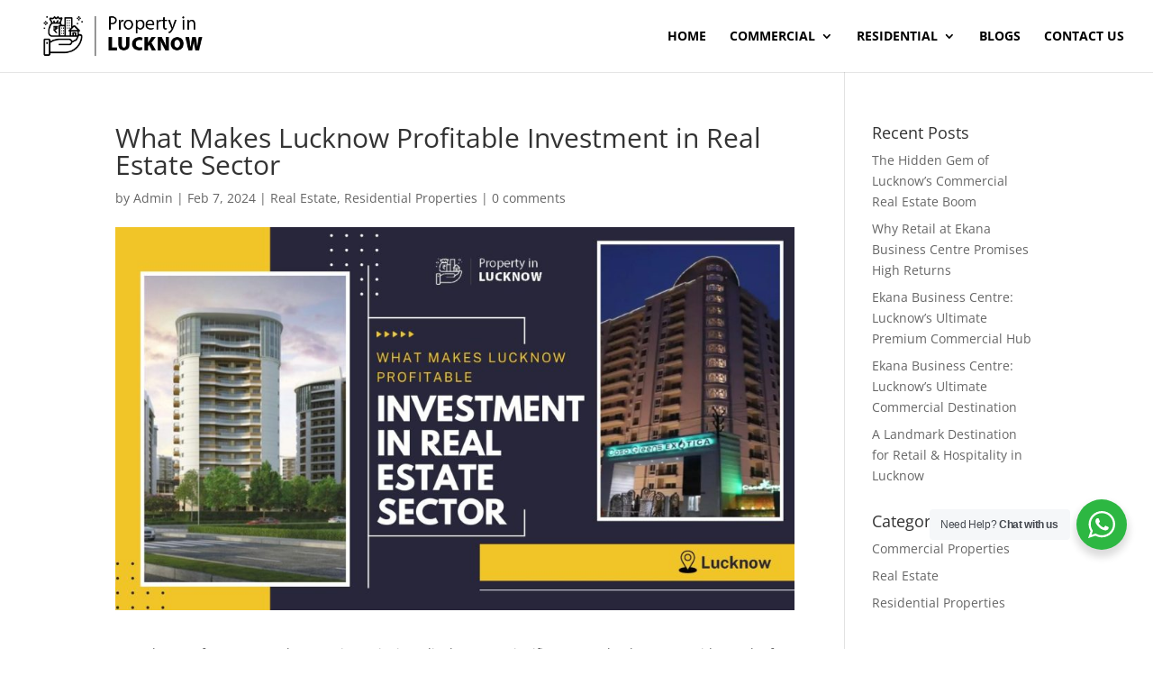

--- FILE ---
content_type: text/html; charset=UTF-8
request_url: https://propertiesinlucknow.in/what-makes-lucknow-profitable-investment-in-real-estate-sector/
body_size: 16020
content:
<!DOCTYPE html>
<html lang="en-US" prefix="og: https://ogp.me/ns#">
<head>
	<meta charset="UTF-8" />
<meta http-equiv="X-UA-Compatible" content="IE=edge">
	<link rel="pingback" href="https://propertiesinlucknow.in/xmlrpc.php" />

	<script type="text/javascript">
		document.documentElement.className = 'js';
	</script>
	
	<link rel="preconnect" href="https://fonts.gstatic.com" crossorigin /><script id="diviarea-loader">window.DiviPopupData=window.DiviAreaConfig={"zIndex":1000000,"animateSpeed":400,"triggerClassPrefix":"show-popup-","idAttrib":"data-popup","modalIndicatorClass":"is-modal","blockingIndicatorClass":"is-blocking","defaultShowCloseButton":true,"withCloseClass":"with-close","noCloseClass":"no-close","triggerCloseClass":"close","singletonClass":"single","darkModeClass":"dark","noShadowClass":"no-shadow","altCloseClass":"close-alt","popupSelector":".et_pb_section.popup","initializeOnEvent":"et_pb_after_init_modules","popupWrapperClass":"area-outer-wrap","fullHeightClass":"full-height","openPopupClass":"da-overlay-visible","overlayClass":"da-overlay","exitIndicatorClass":"on-exit","hoverTriggerClass":"on-hover","clickTriggerClass":"on-click","onExitDelay":2000,"notMobileClass":"not-mobile","notTabletClass":"not-tablet","notDesktopClass":"not-desktop","baseContext":"body","activePopupClass":"is-open","closeButtonClass":"da-close","withLoaderClass":"with-loader","debug":false,"ajaxUrl":"https:\/\/propertiesinlucknow.in\/wp-admin\/admin-ajax.php","sys":[]};var divimode_loader=function(){"use strict";!function(t){t.DiviArea=t.DiviPopup={loaded:!1};var n=t.DiviArea,i=n.Hooks={},o={};function r(t,n,i){var r,e,c;if("string"==typeof t)if(o[t]){if(n)if((r=o[t])&&i)for(c=r.length;c--;)(e=r[c]).callback===n&&e.context===i&&(r[c]=!1);else for(c=r.length;c--;)r[c].callback===n&&(r[c]=!1)}else o[t]=[]}function e(t,n,i,r){if("string"==typeof t){var e={callback:n,priority:i,context:r},c=o[t];c?(c.push(e),c=function(t){var n,i,o,r,e=t.length;for(r=1;r<e;r++)for(n=t[r],i=r;i>0;i--)(o=t[i-1]).priority>n.priority&&(t[i]=o,t[i-1]=n);return t}(c)):c=[e],o[t]=c}}function c(t,n,i){"string"==typeof n&&(n=[n]);var r,e,c=[];for(r=0;r<n.length;r++)Array.prototype.push.apply(c,o[n[r]]);for(e=0;e<c.length;e++){var a=void 0;c[e]&&"function"==typeof c[e].callback&&("filter"===t?void 0!==(a=c[e].callback.apply(c[e].context,i))&&(i[0]=a):c[e].callback.apply(c[e].context,i))}if("filter"===t)return i[0]}i.silent=function(){return i},n.removeFilter=i.removeFilter=function(t,n){r(t,n)},n.removeAction=i.removeAction=function(t,n){r(t,n)},n.applyFilters=i.applyFilters=function(t){for(var n=[],i=arguments.length-1;i-- >0;)n[i]=arguments[i+1];return c("filter",t,n)},n.doAction=i.doAction=function(t){for(var n=[],i=arguments.length-1;i-- >0;)n[i]=arguments[i+1];c("action",t,n)},n.addFilter=i.addFilter=function(n,i,o,r){e(n,i,parseInt(o||10,10),r||t)},n.addAction=i.addAction=function(n,i,o,r){e(n,i,parseInt(o||10,10),r||t)},n.addActionOnce=i.addActionOnce=function(n,i,o,c){e(n,i,parseInt(o||10,10),c||t),e(n,(function(){r(n,i)}),1+parseInt(o||10,10),c||t)}}(window);return{}}();
</script><style id="et-divi-open-sans-inline-css">/* Original: https://fonts.googleapis.com/css?family=Open+Sans:300italic,400italic,600italic,700italic,800italic,400,300,600,700,800&#038;subset=latin,latin-ext&#038;display=swap *//* User Agent: Mozilla/5.0 (Unknown; Linux x86_64) AppleWebKit/538.1 (KHTML, like Gecko) Safari/538.1 Daum/4.1 */@font-face {font-family: 'Open Sans';font-style: italic;font-weight: 300;font-stretch: normal;font-display: swap;src: url(https://fonts.gstatic.com/s/opensans/v44/memQYaGs126MiZpBA-UFUIcVXSCEkx2cmqvXlWq8tWZ0Pw86hd0Rk5hkWV4exQ.ttf) format('truetype');}@font-face {font-family: 'Open Sans';font-style: italic;font-weight: 400;font-stretch: normal;font-display: swap;src: url(https://fonts.gstatic.com/s/opensans/v44/memQYaGs126MiZpBA-UFUIcVXSCEkx2cmqvXlWq8tWZ0Pw86hd0Rk8ZkWV4exQ.ttf) format('truetype');}@font-face {font-family: 'Open Sans';font-style: italic;font-weight: 600;font-stretch: normal;font-display: swap;src: url(https://fonts.gstatic.com/s/opensans/v44/memQYaGs126MiZpBA-UFUIcVXSCEkx2cmqvXlWq8tWZ0Pw86hd0RkxhjWV4exQ.ttf) format('truetype');}@font-face {font-family: 'Open Sans';font-style: italic;font-weight: 700;font-stretch: normal;font-display: swap;src: url(https://fonts.gstatic.com/s/opensans/v44/memQYaGs126MiZpBA-UFUIcVXSCEkx2cmqvXlWq8tWZ0Pw86hd0RkyFjWV4exQ.ttf) format('truetype');}@font-face {font-family: 'Open Sans';font-style: italic;font-weight: 800;font-stretch: normal;font-display: swap;src: url(https://fonts.gstatic.com/s/opensans/v44/memQYaGs126MiZpBA-UFUIcVXSCEkx2cmqvXlWq8tWZ0Pw86hd0Rk0ZjWV4exQ.ttf) format('truetype');}@font-face {font-family: 'Open Sans';font-style: normal;font-weight: 300;font-stretch: normal;font-display: swap;src: url(https://fonts.gstatic.com/s/opensans/v44/memSYaGs126MiZpBA-UvWbX2vVnXBbObj2OVZyOOSr4dVJWUgsiH0B4uaVc.ttf) format('truetype');}@font-face {font-family: 'Open Sans';font-style: normal;font-weight: 400;font-stretch: normal;font-display: swap;src: url(https://fonts.gstatic.com/s/opensans/v44/memSYaGs126MiZpBA-UvWbX2vVnXBbObj2OVZyOOSr4dVJWUgsjZ0B4uaVc.ttf) format('truetype');}@font-face {font-family: 'Open Sans';font-style: normal;font-weight: 600;font-stretch: normal;font-display: swap;src: url(https://fonts.gstatic.com/s/opensans/v44/memSYaGs126MiZpBA-UvWbX2vVnXBbObj2OVZyOOSr4dVJWUgsgH1x4uaVc.ttf) format('truetype');}@font-face {font-family: 'Open Sans';font-style: normal;font-weight: 700;font-stretch: normal;font-display: swap;src: url(https://fonts.gstatic.com/s/opensans/v44/memSYaGs126MiZpBA-UvWbX2vVnXBbObj2OVZyOOSr4dVJWUgsg-1x4uaVc.ttf) format('truetype');}@font-face {font-family: 'Open Sans';font-style: normal;font-weight: 800;font-stretch: normal;font-display: swap;src: url(https://fonts.gstatic.com/s/opensans/v44/memSYaGs126MiZpBA-UvWbX2vVnXBbObj2OVZyOOSr4dVJWUgshZ1x4uaVc.ttf) format('truetype');}/* User Agent: Mozilla/5.0 (Windows NT 6.1; WOW64; rv:27.0) Gecko/20100101 Firefox/27.0 */@font-face {font-family: 'Open Sans';font-style: italic;font-weight: 300;font-stretch: normal;font-display: swap;src: url(https://fonts.gstatic.com/l/font?kit=memQYaGs126MiZpBA-UFUIcVXSCEkx2cmqvXlWq8tWZ0Pw86hd0Rk5hkWV4exg&skey=743457fe2cc29280&v=v44) format('woff');}@font-face {font-family: 'Open Sans';font-style: italic;font-weight: 400;font-stretch: normal;font-display: swap;src: url(https://fonts.gstatic.com/l/font?kit=memQYaGs126MiZpBA-UFUIcVXSCEkx2cmqvXlWq8tWZ0Pw86hd0Rk8ZkWV4exg&skey=743457fe2cc29280&v=v44) format('woff');}@font-face {font-family: 'Open Sans';font-style: italic;font-weight: 600;font-stretch: normal;font-display: swap;src: url(https://fonts.gstatic.com/l/font?kit=memQYaGs126MiZpBA-UFUIcVXSCEkx2cmqvXlWq8tWZ0Pw86hd0RkxhjWV4exg&skey=743457fe2cc29280&v=v44) format('woff');}@font-face {font-family: 'Open Sans';font-style: italic;font-weight: 700;font-stretch: normal;font-display: swap;src: url(https://fonts.gstatic.com/l/font?kit=memQYaGs126MiZpBA-UFUIcVXSCEkx2cmqvXlWq8tWZ0Pw86hd0RkyFjWV4exg&skey=743457fe2cc29280&v=v44) format('woff');}@font-face {font-family: 'Open Sans';font-style: italic;font-weight: 800;font-stretch: normal;font-display: swap;src: url(https://fonts.gstatic.com/l/font?kit=memQYaGs126MiZpBA-UFUIcVXSCEkx2cmqvXlWq8tWZ0Pw86hd0Rk0ZjWV4exg&skey=743457fe2cc29280&v=v44) format('woff');}@font-face {font-family: 'Open Sans';font-style: normal;font-weight: 300;font-stretch: normal;font-display: swap;src: url(https://fonts.gstatic.com/l/font?kit=memSYaGs126MiZpBA-UvWbX2vVnXBbObj2OVZyOOSr4dVJWUgsiH0B4uaVQ&skey=62c1cbfccc78b4b2&v=v44) format('woff');}@font-face {font-family: 'Open Sans';font-style: normal;font-weight: 400;font-stretch: normal;font-display: swap;src: url(https://fonts.gstatic.com/l/font?kit=memSYaGs126MiZpBA-UvWbX2vVnXBbObj2OVZyOOSr4dVJWUgsjZ0B4uaVQ&skey=62c1cbfccc78b4b2&v=v44) format('woff');}@font-face {font-family: 'Open Sans';font-style: normal;font-weight: 600;font-stretch: normal;font-display: swap;src: url(https://fonts.gstatic.com/l/font?kit=memSYaGs126MiZpBA-UvWbX2vVnXBbObj2OVZyOOSr4dVJWUgsgH1x4uaVQ&skey=62c1cbfccc78b4b2&v=v44) format('woff');}@font-face {font-family: 'Open Sans';font-style: normal;font-weight: 700;font-stretch: normal;font-display: swap;src: url(https://fonts.gstatic.com/l/font?kit=memSYaGs126MiZpBA-UvWbX2vVnXBbObj2OVZyOOSr4dVJWUgsg-1x4uaVQ&skey=62c1cbfccc78b4b2&v=v44) format('woff');}@font-face {font-family: 'Open Sans';font-style: normal;font-weight: 800;font-stretch: normal;font-display: swap;src: url(https://fonts.gstatic.com/l/font?kit=memSYaGs126MiZpBA-UvWbX2vVnXBbObj2OVZyOOSr4dVJWUgshZ1x4uaVQ&skey=62c1cbfccc78b4b2&v=v44) format('woff');}/* User Agent: Mozilla/5.0 (Windows NT 6.3; rv:39.0) Gecko/20100101 Firefox/39.0 */@font-face {font-family: 'Open Sans';font-style: italic;font-weight: 300;font-stretch: normal;font-display: swap;src: url(https://fonts.gstatic.com/s/opensans/v44/memQYaGs126MiZpBA-UFUIcVXSCEkx2cmqvXlWq8tWZ0Pw86hd0Rk5hkWV4ewA.woff2) format('woff2');}@font-face {font-family: 'Open Sans';font-style: italic;font-weight: 400;font-stretch: normal;font-display: swap;src: url(https://fonts.gstatic.com/s/opensans/v44/memQYaGs126MiZpBA-UFUIcVXSCEkx2cmqvXlWq8tWZ0Pw86hd0Rk8ZkWV4ewA.woff2) format('woff2');}@font-face {font-family: 'Open Sans';font-style: italic;font-weight: 600;font-stretch: normal;font-display: swap;src: url(https://fonts.gstatic.com/s/opensans/v44/memQYaGs126MiZpBA-UFUIcVXSCEkx2cmqvXlWq8tWZ0Pw86hd0RkxhjWV4ewA.woff2) format('woff2');}@font-face {font-family: 'Open Sans';font-style: italic;font-weight: 700;font-stretch: normal;font-display: swap;src: url(https://fonts.gstatic.com/s/opensans/v44/memQYaGs126MiZpBA-UFUIcVXSCEkx2cmqvXlWq8tWZ0Pw86hd0RkyFjWV4ewA.woff2) format('woff2');}@font-face {font-family: 'Open Sans';font-style: italic;font-weight: 800;font-stretch: normal;font-display: swap;src: url(https://fonts.gstatic.com/s/opensans/v44/memQYaGs126MiZpBA-UFUIcVXSCEkx2cmqvXlWq8tWZ0Pw86hd0Rk0ZjWV4ewA.woff2) format('woff2');}@font-face {font-family: 'Open Sans';font-style: normal;font-weight: 300;font-stretch: normal;font-display: swap;src: url(https://fonts.gstatic.com/s/opensans/v44/memSYaGs126MiZpBA-UvWbX2vVnXBbObj2OVZyOOSr4dVJWUgsiH0B4uaVI.woff2) format('woff2');}@font-face {font-family: 'Open Sans';font-style: normal;font-weight: 400;font-stretch: normal;font-display: swap;src: url(https://fonts.gstatic.com/s/opensans/v44/memSYaGs126MiZpBA-UvWbX2vVnXBbObj2OVZyOOSr4dVJWUgsjZ0B4uaVI.woff2) format('woff2');}@font-face {font-family: 'Open Sans';font-style: normal;font-weight: 600;font-stretch: normal;font-display: swap;src: url(https://fonts.gstatic.com/s/opensans/v44/memSYaGs126MiZpBA-UvWbX2vVnXBbObj2OVZyOOSr4dVJWUgsgH1x4uaVI.woff2) format('woff2');}@font-face {font-family: 'Open Sans';font-style: normal;font-weight: 700;font-stretch: normal;font-display: swap;src: url(https://fonts.gstatic.com/s/opensans/v44/memSYaGs126MiZpBA-UvWbX2vVnXBbObj2OVZyOOSr4dVJWUgsg-1x4uaVI.woff2) format('woff2');}@font-face {font-family: 'Open Sans';font-style: normal;font-weight: 800;font-stretch: normal;font-display: swap;src: url(https://fonts.gstatic.com/s/opensans/v44/memSYaGs126MiZpBA-UvWbX2vVnXBbObj2OVZyOOSr4dVJWUgshZ1x4uaVI.woff2) format('woff2');}</style>	<style>img:is([sizes="auto" i], [sizes^="auto," i]) { contain-intrinsic-size: 3000px 1500px }</style>
	
<!-- Search Engine Optimization by Rank Math - https://rankmath.com/ -->
<title>What Makes Lucknow Profitable Investment in Real Estate Sector | Property in Lucknow</title>
<meta name="robots" content="index, follow, max-snippet:-1, max-video-preview:-1, max-image-preview:large"/>
<link rel="canonical" href="https://propertiesinlucknow.in/what-makes-lucknow-profitable-investment-in-real-estate-sector/" />
<meta property="og:locale" content="en_US" />
<meta property="og:type" content="article" />
<meta property="og:title" content="What Makes Lucknow Profitable Investment in Real Estate Sector | Property in Lucknow" />
<meta property="og:description" content="Over the past few years, Lucknow, a tier-II city in India, has seen significant growth. There&#8217;s a rapid growth of IT and tech parks along with the increasing social infrastructure. Lucknow is an ideal location for seasoned investors or first-time home buyers.  Investing in prime residential properties in Lucknow is a good choice for long-term [&hellip;]" />
<meta property="og:url" content="https://propertiesinlucknow.in/what-makes-lucknow-profitable-investment-in-real-estate-sector/" />
<meta property="og:site_name" content="Real Estate" />
<meta property="article:tag" content="casa greens exotica" />
<meta property="article:tag" content="property in lucknow" />
<meta property="article:tag" content="real estate" />
<meta property="article:tag" content="residential property" />
<meta property="article:tag" content="residential property in lucknow" />
<meta property="article:tag" content="rishita mulberry hights" />
<meta property="article:section" content="Real Estate" />
<meta property="og:updated_time" content="2025-02-15T12:57:31+00:00" />
<meta property="og:image" content="https://propertiesinlucknow.in/wp-content/uploads/2024/02/Property-in-Lucknow-1.jpg" />
<meta property="og:image:secure_url" content="https://propertiesinlucknow.in/wp-content/uploads/2024/02/Property-in-Lucknow-1.jpg" />
<meta property="og:image:width" content="1640" />
<meta property="og:image:height" content="924" />
<meta property="og:image:alt" content="Property in Lucknow" />
<meta property="og:image:type" content="image/jpeg" />
<meta name="twitter:card" content="summary_large_image" />
<meta name="twitter:title" content="What Makes Lucknow Profitable Investment in Real Estate Sector | Property in Lucknow" />
<meta name="twitter:description" content="Over the past few years, Lucknow, a tier-II city in India, has seen significant growth. There&#8217;s a rapid growth of IT and tech parks along with the increasing social infrastructure. Lucknow is an ideal location for seasoned investors or first-time home buyers.  Investing in prime residential properties in Lucknow is a good choice for long-term [&hellip;]" />
<meta name="twitter:image" content="https://propertiesinlucknow.in/wp-content/uploads/2024/02/Property-in-Lucknow-1.jpg" />
<meta name="twitter:label1" content="Written by" />
<meta name="twitter:data1" content="Admin" />
<meta name="twitter:label2" content="Time to read" />
<meta name="twitter:data2" content="3 minutes" />
<!-- /Rank Math WordPress SEO plugin -->

<link rel="alternate" type="application/rss+xml" title="Property in Lucknow &raquo; Stories Feed" href="https://propertiesinlucknow.in/web-stories/feed/"><meta content="Divi v.4.27.3" name="generator"/>
<link rel='stylesheet' id='wp-block-library-css' href='https://propertiesinlucknow.in/wp-includes/css/dist/block-library/style.min.css?ver=6.8.3' type='text/css' media='all' />
<style id='wp-block-library-theme-inline-css' type='text/css'>
.wp-block-audio :where(figcaption){color:#555;font-size:13px;text-align:center}.is-dark-theme .wp-block-audio :where(figcaption){color:#ffffffa6}.wp-block-audio{margin:0 0 1em}.wp-block-code{border:1px solid #ccc;border-radius:4px;font-family:Menlo,Consolas,monaco,monospace;padding:.8em 1em}.wp-block-embed :where(figcaption){color:#555;font-size:13px;text-align:center}.is-dark-theme .wp-block-embed :where(figcaption){color:#ffffffa6}.wp-block-embed{margin:0 0 1em}.blocks-gallery-caption{color:#555;font-size:13px;text-align:center}.is-dark-theme .blocks-gallery-caption{color:#ffffffa6}:root :where(.wp-block-image figcaption){color:#555;font-size:13px;text-align:center}.is-dark-theme :root :where(.wp-block-image figcaption){color:#ffffffa6}.wp-block-image{margin:0 0 1em}.wp-block-pullquote{border-bottom:4px solid;border-top:4px solid;color:currentColor;margin-bottom:1.75em}.wp-block-pullquote cite,.wp-block-pullquote footer,.wp-block-pullquote__citation{color:currentColor;font-size:.8125em;font-style:normal;text-transform:uppercase}.wp-block-quote{border-left:.25em solid;margin:0 0 1.75em;padding-left:1em}.wp-block-quote cite,.wp-block-quote footer{color:currentColor;font-size:.8125em;font-style:normal;position:relative}.wp-block-quote:where(.has-text-align-right){border-left:none;border-right:.25em solid;padding-left:0;padding-right:1em}.wp-block-quote:where(.has-text-align-center){border:none;padding-left:0}.wp-block-quote.is-large,.wp-block-quote.is-style-large,.wp-block-quote:where(.is-style-plain){border:none}.wp-block-search .wp-block-search__label{font-weight:700}.wp-block-search__button{border:1px solid #ccc;padding:.375em .625em}:where(.wp-block-group.has-background){padding:1.25em 2.375em}.wp-block-separator.has-css-opacity{opacity:.4}.wp-block-separator{border:none;border-bottom:2px solid;margin-left:auto;margin-right:auto}.wp-block-separator.has-alpha-channel-opacity{opacity:1}.wp-block-separator:not(.is-style-wide):not(.is-style-dots){width:100px}.wp-block-separator.has-background:not(.is-style-dots){border-bottom:none;height:1px}.wp-block-separator.has-background:not(.is-style-wide):not(.is-style-dots){height:2px}.wp-block-table{margin:0 0 1em}.wp-block-table td,.wp-block-table th{word-break:normal}.wp-block-table :where(figcaption){color:#555;font-size:13px;text-align:center}.is-dark-theme .wp-block-table :where(figcaption){color:#ffffffa6}.wp-block-video :where(figcaption){color:#555;font-size:13px;text-align:center}.is-dark-theme .wp-block-video :where(figcaption){color:#ffffffa6}.wp-block-video{margin:0 0 1em}:root :where(.wp-block-template-part.has-background){margin-bottom:0;margin-top:0;padding:1.25em 2.375em}
</style>
<link rel='stylesheet' id='wp-components-css' href='https://propertiesinlucknow.in/wp-includes/css/dist/components/style.min.css?ver=6.8.3' type='text/css' media='all' />
<link rel='stylesheet' id='wp-preferences-css' href='https://propertiesinlucknow.in/wp-includes/css/dist/preferences/style.min.css?ver=6.8.3' type='text/css' media='all' />
<link rel='stylesheet' id='wp-block-editor-css' href='https://propertiesinlucknow.in/wp-includes/css/dist/block-editor/style.min.css?ver=6.8.3' type='text/css' media='all' />
<link rel='stylesheet' id='popup-maker-block-library-style-css' href='https://propertiesinlucknow.in/wp-content/plugins/popup-maker/dist/packages/block-library-style.css?ver=dbea705cfafe089d65f1' type='text/css' media='all' />
<link rel='stylesheet' id='nta-css-popup-css' href='https://propertiesinlucknow.in/wp-content/plugins/wp-whatsapp/assets/dist/css/style.css?ver=6.8.3' type='text/css' media='all' />
<style id='global-styles-inline-css' type='text/css'>
:root{--wp--preset--aspect-ratio--square: 1;--wp--preset--aspect-ratio--4-3: 4/3;--wp--preset--aspect-ratio--3-4: 3/4;--wp--preset--aspect-ratio--3-2: 3/2;--wp--preset--aspect-ratio--2-3: 2/3;--wp--preset--aspect-ratio--16-9: 16/9;--wp--preset--aspect-ratio--9-16: 9/16;--wp--preset--color--black: #000000;--wp--preset--color--cyan-bluish-gray: #abb8c3;--wp--preset--color--white: #ffffff;--wp--preset--color--pale-pink: #f78da7;--wp--preset--color--vivid-red: #cf2e2e;--wp--preset--color--luminous-vivid-orange: #ff6900;--wp--preset--color--luminous-vivid-amber: #fcb900;--wp--preset--color--light-green-cyan: #7bdcb5;--wp--preset--color--vivid-green-cyan: #00d084;--wp--preset--color--pale-cyan-blue: #8ed1fc;--wp--preset--color--vivid-cyan-blue: #0693e3;--wp--preset--color--vivid-purple: #9b51e0;--wp--preset--gradient--vivid-cyan-blue-to-vivid-purple: linear-gradient(135deg,rgba(6,147,227,1) 0%,rgb(155,81,224) 100%);--wp--preset--gradient--light-green-cyan-to-vivid-green-cyan: linear-gradient(135deg,rgb(122,220,180) 0%,rgb(0,208,130) 100%);--wp--preset--gradient--luminous-vivid-amber-to-luminous-vivid-orange: linear-gradient(135deg,rgba(252,185,0,1) 0%,rgba(255,105,0,1) 100%);--wp--preset--gradient--luminous-vivid-orange-to-vivid-red: linear-gradient(135deg,rgba(255,105,0,1) 0%,rgb(207,46,46) 100%);--wp--preset--gradient--very-light-gray-to-cyan-bluish-gray: linear-gradient(135deg,rgb(238,238,238) 0%,rgb(169,184,195) 100%);--wp--preset--gradient--cool-to-warm-spectrum: linear-gradient(135deg,rgb(74,234,220) 0%,rgb(151,120,209) 20%,rgb(207,42,186) 40%,rgb(238,44,130) 60%,rgb(251,105,98) 80%,rgb(254,248,76) 100%);--wp--preset--gradient--blush-light-purple: linear-gradient(135deg,rgb(255,206,236) 0%,rgb(152,150,240) 100%);--wp--preset--gradient--blush-bordeaux: linear-gradient(135deg,rgb(254,205,165) 0%,rgb(254,45,45) 50%,rgb(107,0,62) 100%);--wp--preset--gradient--luminous-dusk: linear-gradient(135deg,rgb(255,203,112) 0%,rgb(199,81,192) 50%,rgb(65,88,208) 100%);--wp--preset--gradient--pale-ocean: linear-gradient(135deg,rgb(255,245,203) 0%,rgb(182,227,212) 50%,rgb(51,167,181) 100%);--wp--preset--gradient--electric-grass: linear-gradient(135deg,rgb(202,248,128) 0%,rgb(113,206,126) 100%);--wp--preset--gradient--midnight: linear-gradient(135deg,rgb(2,3,129) 0%,rgb(40,116,252) 100%);--wp--preset--font-size--small: 13px;--wp--preset--font-size--medium: 20px;--wp--preset--font-size--large: 36px;--wp--preset--font-size--x-large: 42px;--wp--preset--spacing--20: 0.44rem;--wp--preset--spacing--30: 0.67rem;--wp--preset--spacing--40: 1rem;--wp--preset--spacing--50: 1.5rem;--wp--preset--spacing--60: 2.25rem;--wp--preset--spacing--70: 3.38rem;--wp--preset--spacing--80: 5.06rem;--wp--preset--shadow--natural: 6px 6px 9px rgba(0, 0, 0, 0.2);--wp--preset--shadow--deep: 12px 12px 50px rgba(0, 0, 0, 0.4);--wp--preset--shadow--sharp: 6px 6px 0px rgba(0, 0, 0, 0.2);--wp--preset--shadow--outlined: 6px 6px 0px -3px rgba(255, 255, 255, 1), 6px 6px rgba(0, 0, 0, 1);--wp--preset--shadow--crisp: 6px 6px 0px rgba(0, 0, 0, 1);}:root { --wp--style--global--content-size: 823px;--wp--style--global--wide-size: 1080px; }:where(body) { margin: 0; }.wp-site-blocks > .alignleft { float: left; margin-right: 2em; }.wp-site-blocks > .alignright { float: right; margin-left: 2em; }.wp-site-blocks > .aligncenter { justify-content: center; margin-left: auto; margin-right: auto; }:where(.is-layout-flex){gap: 0.5em;}:where(.is-layout-grid){gap: 0.5em;}.is-layout-flow > .alignleft{float: left;margin-inline-start: 0;margin-inline-end: 2em;}.is-layout-flow > .alignright{float: right;margin-inline-start: 2em;margin-inline-end: 0;}.is-layout-flow > .aligncenter{margin-left: auto !important;margin-right: auto !important;}.is-layout-constrained > .alignleft{float: left;margin-inline-start: 0;margin-inline-end: 2em;}.is-layout-constrained > .alignright{float: right;margin-inline-start: 2em;margin-inline-end: 0;}.is-layout-constrained > .aligncenter{margin-left: auto !important;margin-right: auto !important;}.is-layout-constrained > :where(:not(.alignleft):not(.alignright):not(.alignfull)){max-width: var(--wp--style--global--content-size);margin-left: auto !important;margin-right: auto !important;}.is-layout-constrained > .alignwide{max-width: var(--wp--style--global--wide-size);}body .is-layout-flex{display: flex;}.is-layout-flex{flex-wrap: wrap;align-items: center;}.is-layout-flex > :is(*, div){margin: 0;}body .is-layout-grid{display: grid;}.is-layout-grid > :is(*, div){margin: 0;}body{padding-top: 0px;padding-right: 0px;padding-bottom: 0px;padding-left: 0px;}:root :where(.wp-element-button, .wp-block-button__link){background-color: #32373c;border-width: 0;color: #fff;font-family: inherit;font-size: inherit;line-height: inherit;padding: calc(0.667em + 2px) calc(1.333em + 2px);text-decoration: none;}.has-black-color{color: var(--wp--preset--color--black) !important;}.has-cyan-bluish-gray-color{color: var(--wp--preset--color--cyan-bluish-gray) !important;}.has-white-color{color: var(--wp--preset--color--white) !important;}.has-pale-pink-color{color: var(--wp--preset--color--pale-pink) !important;}.has-vivid-red-color{color: var(--wp--preset--color--vivid-red) !important;}.has-luminous-vivid-orange-color{color: var(--wp--preset--color--luminous-vivid-orange) !important;}.has-luminous-vivid-amber-color{color: var(--wp--preset--color--luminous-vivid-amber) !important;}.has-light-green-cyan-color{color: var(--wp--preset--color--light-green-cyan) !important;}.has-vivid-green-cyan-color{color: var(--wp--preset--color--vivid-green-cyan) !important;}.has-pale-cyan-blue-color{color: var(--wp--preset--color--pale-cyan-blue) !important;}.has-vivid-cyan-blue-color{color: var(--wp--preset--color--vivid-cyan-blue) !important;}.has-vivid-purple-color{color: var(--wp--preset--color--vivid-purple) !important;}.has-black-background-color{background-color: var(--wp--preset--color--black) !important;}.has-cyan-bluish-gray-background-color{background-color: var(--wp--preset--color--cyan-bluish-gray) !important;}.has-white-background-color{background-color: var(--wp--preset--color--white) !important;}.has-pale-pink-background-color{background-color: var(--wp--preset--color--pale-pink) !important;}.has-vivid-red-background-color{background-color: var(--wp--preset--color--vivid-red) !important;}.has-luminous-vivid-orange-background-color{background-color: var(--wp--preset--color--luminous-vivid-orange) !important;}.has-luminous-vivid-amber-background-color{background-color: var(--wp--preset--color--luminous-vivid-amber) !important;}.has-light-green-cyan-background-color{background-color: var(--wp--preset--color--light-green-cyan) !important;}.has-vivid-green-cyan-background-color{background-color: var(--wp--preset--color--vivid-green-cyan) !important;}.has-pale-cyan-blue-background-color{background-color: var(--wp--preset--color--pale-cyan-blue) !important;}.has-vivid-cyan-blue-background-color{background-color: var(--wp--preset--color--vivid-cyan-blue) !important;}.has-vivid-purple-background-color{background-color: var(--wp--preset--color--vivid-purple) !important;}.has-black-border-color{border-color: var(--wp--preset--color--black) !important;}.has-cyan-bluish-gray-border-color{border-color: var(--wp--preset--color--cyan-bluish-gray) !important;}.has-white-border-color{border-color: var(--wp--preset--color--white) !important;}.has-pale-pink-border-color{border-color: var(--wp--preset--color--pale-pink) !important;}.has-vivid-red-border-color{border-color: var(--wp--preset--color--vivid-red) !important;}.has-luminous-vivid-orange-border-color{border-color: var(--wp--preset--color--luminous-vivid-orange) !important;}.has-luminous-vivid-amber-border-color{border-color: var(--wp--preset--color--luminous-vivid-amber) !important;}.has-light-green-cyan-border-color{border-color: var(--wp--preset--color--light-green-cyan) !important;}.has-vivid-green-cyan-border-color{border-color: var(--wp--preset--color--vivid-green-cyan) !important;}.has-pale-cyan-blue-border-color{border-color: var(--wp--preset--color--pale-cyan-blue) !important;}.has-vivid-cyan-blue-border-color{border-color: var(--wp--preset--color--vivid-cyan-blue) !important;}.has-vivid-purple-border-color{border-color: var(--wp--preset--color--vivid-purple) !important;}.has-vivid-cyan-blue-to-vivid-purple-gradient-background{background: var(--wp--preset--gradient--vivid-cyan-blue-to-vivid-purple) !important;}.has-light-green-cyan-to-vivid-green-cyan-gradient-background{background: var(--wp--preset--gradient--light-green-cyan-to-vivid-green-cyan) !important;}.has-luminous-vivid-amber-to-luminous-vivid-orange-gradient-background{background: var(--wp--preset--gradient--luminous-vivid-amber-to-luminous-vivid-orange) !important;}.has-luminous-vivid-orange-to-vivid-red-gradient-background{background: var(--wp--preset--gradient--luminous-vivid-orange-to-vivid-red) !important;}.has-very-light-gray-to-cyan-bluish-gray-gradient-background{background: var(--wp--preset--gradient--very-light-gray-to-cyan-bluish-gray) !important;}.has-cool-to-warm-spectrum-gradient-background{background: var(--wp--preset--gradient--cool-to-warm-spectrum) !important;}.has-blush-light-purple-gradient-background{background: var(--wp--preset--gradient--blush-light-purple) !important;}.has-blush-bordeaux-gradient-background{background: var(--wp--preset--gradient--blush-bordeaux) !important;}.has-luminous-dusk-gradient-background{background: var(--wp--preset--gradient--luminous-dusk) !important;}.has-pale-ocean-gradient-background{background: var(--wp--preset--gradient--pale-ocean) !important;}.has-electric-grass-gradient-background{background: var(--wp--preset--gradient--electric-grass) !important;}.has-midnight-gradient-background{background: var(--wp--preset--gradient--midnight) !important;}.has-small-font-size{font-size: var(--wp--preset--font-size--small) !important;}.has-medium-font-size{font-size: var(--wp--preset--font-size--medium) !important;}.has-large-font-size{font-size: var(--wp--preset--font-size--large) !important;}.has-x-large-font-size{font-size: var(--wp--preset--font-size--x-large) !important;}
:where(.wp-block-post-template.is-layout-flex){gap: 1.25em;}:where(.wp-block-post-template.is-layout-grid){gap: 1.25em;}
:where(.wp-block-columns.is-layout-flex){gap: 2em;}:where(.wp-block-columns.is-layout-grid){gap: 2em;}
:root :where(.wp-block-pullquote){font-size: 1.5em;line-height: 1.6;}
</style>
<link rel='stylesheet' id='magnific-popup-css' href='https://propertiesinlucknow.in/wp-content/themes/Divi/includes/builder/feature/dynamic-assets/assets/css/magnific_popup.css?ver=2.5.63' type='text/css' media='all' />
<link rel='stylesheet' id='dsm-animate-css' href='https://propertiesinlucknow.in/wp-content/plugins/supreme-modules-for-divi/public/css/animate.css?ver=2.5.63' type='text/css' media='all' />
<link rel='stylesheet' id='css-divi-area-css' href='https://propertiesinlucknow.in/wp-content/plugins/popups-for-divi/styles/front.min.css?ver=3.2.3' type='text/css' media='all' />
<style id='css-divi-area-inline-css' type='text/css'>
.et_pb_section.popup{display:none}
</style>
<link rel='stylesheet' id='css-divi-area-popuphidden-css' href='https://propertiesinlucknow.in/wp-content/plugins/popups-for-divi/styles/front-popuphidden.min.css?ver=3.2.3' type='text/css' media='all' />
<link rel='stylesheet' id='supreme-modules-for-divi-styles-css' href='https://propertiesinlucknow.in/wp-content/plugins/supreme-modules-for-divi/styles/style.min.css?ver=2.5.63' type='text/css' media='all' />
<link rel='stylesheet' id='divi-style-pum-css' href='https://propertiesinlucknow.in/wp-content/themes/Divi/style-static.min.css?ver=4.27.3' type='text/css' media='all' />
<script type="text/javascript" src="https://propertiesinlucknow.in/wp-includes/js/jquery/jquery.min.js?ver=3.7.1" id="jquery-core-js"></script>
<script type="text/javascript" src="https://propertiesinlucknow.in/wp-includes/js/jquery/jquery-migrate.min.js?ver=3.4.1" id="jquery-migrate-js"></script>
<script type="text/javascript" src="https://propertiesinlucknow.in/wp-content/plugins/popups-for-divi/scripts/ie-compat.min.js?ver=3.2.3" id="dap-ie-js"></script>
<link rel="https://api.w.org/" href="https://propertiesinlucknow.in/wp-json/" /><link rel="alternate" title="JSON" type="application/json" href="https://propertiesinlucknow.in/wp-json/wp/v2/posts/1281" /><link rel="EditURI" type="application/rsd+xml" title="RSD" href="https://propertiesinlucknow.in/xmlrpc.php?rsd" />
<meta name="generator" content="WordPress 6.8.3" />
<link rel='shortlink' href='https://propertiesinlucknow.in/?p=1281' />
<link rel="alternate" title="oEmbed (JSON)" type="application/json+oembed" href="https://propertiesinlucknow.in/wp-json/oembed/1.0/embed?url=https%3A%2F%2Fpropertiesinlucknow.in%2Fwhat-makes-lucknow-profitable-investment-in-real-estate-sector%2F" />
<link rel="alternate" title="oEmbed (XML)" type="text/xml+oembed" href="https://propertiesinlucknow.in/wp-json/oembed/1.0/embed?url=https%3A%2F%2Fpropertiesinlucknow.in%2Fwhat-makes-lucknow-profitable-investment-in-real-estate-sector%2F&#038;format=xml" />
<script>
	function expand(param) {
		param.style.display = (param.style.display == "none") ? "block" : "none";
	}
	function read_toggle(id, more, less) {
		el = document.getElementById("readlink" + id);
		el.innerHTML = (el.innerHTML == more) ? less : more;
		expand(document.getElementById("read" + id));
	}
	</script><meta name="viewport" content="width=device-width, initial-scale=1.0, maximum-scale=1.0, user-scalable=0" /><!-- Google Tag Manager -->
<script>(function(w,d,s,l,i){w[l]=w[l]||[];w[l].push({'gtm.start':
new Date().getTime(),event:'gtm.js'});var f=d.getElementsByTagName(s)[0],
j=d.createElement(s),dl=l!='dataLayer'?'&l='+l:'';j.async=true;j.src=
'https://www.googletagmanager.com/gtm.js?id='+i+dl;f.parentNode.insertBefore(j,f);
})(window,document,'script','dataLayer','GTM-TPRM75RD');</script>
<!-- End Google Tag Manager -->





<meta name="msvalidate.01" content="192EAD5FB19EE6C53F40D479858BD0C4">
<meta name="yandex-verification" content="f22bc32d6921f84c">

<meta name="google-site-verification" content="G01-TQree9atlCC9qYqvhIBqd5Y39IhDcN9RGk4oM5I">
<link rel="icon" href="https://propertiesinlucknow.in/wp-content/uploads/2021/05/Untitled-2_0006_Untitl_0000_Layer-2.jpg" sizes="32x32" />
<link rel="icon" href="https://propertiesinlucknow.in/wp-content/uploads/2021/05/Untitled-2_0006_Untitl_0000_Layer-2.jpg" sizes="192x192" />
<link rel="apple-touch-icon" href="https://propertiesinlucknow.in/wp-content/uploads/2021/05/Untitled-2_0006_Untitl_0000_Layer-2.jpg" />
<meta name="msapplication-TileImage" content="https://propertiesinlucknow.in/wp-content/uploads/2021/05/Untitled-2_0006_Untitl_0000_Layer-2.jpg" />
<style type="text/css">

*[id^='readlink'] {
 font-weight: ;
 color: ;
 background: ;
 padding: ;
 border-bottom:  solid ;
 -webkit-box-shadow: none !important;
 box-shadow: none !important;
 -webkit-transition: none !important;
}

*[id^='readlink']:hover {
 font-weight: ;
 color: ;
 padding: ;
 border-bottom:  solid ;
}

*[id^='readlink']:focus {
 outline: none;
 color: ;
}

</style>
<link rel="stylesheet" id="et-divi-customizer-global-cached-inline-styles" href="https://propertiesinlucknow.in/wp-content/et-cache/global/et-divi-customizer-global.min.css?ver=1765002785" /><link rel="stylesheet" id="et-core-unified-tb-86-1281-cached-inline-styles" href="https://propertiesinlucknow.in/wp-content/et-cache/1281/et-core-unified-tb-86-1281.min.css?ver=1765021498" /></head>
<body class="wp-singular post-template-default single single-post postid-1281 single-format-standard wp-theme-Divi et-tb-has-template et-tb-has-footer et_pb_button_helper_class et_fullwidth_nav et_fixed_nav et_show_nav et_pb_show_title et_primary_nav_dropdown_animation_fade et_secondary_nav_dropdown_animation_fade et_header_style_left et_cover_background et_pb_gutter osx et_pb_gutters3 et_right_sidebar et_divi_theme et-db">
	<div id="page-container">
<div id="et-boc" class="et-boc">
			
		

	<header id="main-header" data-height-onload="66">
		<div class="container clearfix et_menu_container">
					<div class="logo_container">
				<span class="logo_helper"></span>
				<a href="https://propertiesinlucknow.in/">
				<img src="https://propertiesinlucknow.in/wp-content/uploads/2023/11/LOGO-S-02.png" width="339" height="132" alt="Property in Lucknow" id="logo" data-height-percentage="100" />
				</a>
			</div>
					<div id="et-top-navigation" data-height="66" data-fixed-height="60">
									<nav id="top-menu-nav">
					<ul id="top-menu" class="nav"><li class="menu-item menu-item-type-post_type menu-item-object-page menu-item-home menu-item-921"><a href="https://propertiesinlucknow.in/">Home</a></li>
<li class="menu-item menu-item-type-post_type menu-item-object-page menu-item-has-children menu-item-974"><a href="https://propertiesinlucknow.in/commercial/">Commercial</a>
<ul class="sub-menu">
	<li class="menu-item menu-item-type-post_type menu-item-object-page menu-item-3590"><a href="https://propertiesinlucknow.in/ekana-business-centre/">Ekana Business Centre</a></li>
	<li class="menu-item menu-item-type-post_type menu-item-object-page menu-item-3224"><a href="https://propertiesinlucknow.in/ekana-mall-gomti-nagar/">Ekana Mall</a></li>
	<li class="menu-item menu-item-type-post_type menu-item-object-page menu-item-640"><a href="https://propertiesinlucknow.in/migsun-janpath-shaheed-path/">Migsun Janpath</a></li>
	<li class="menu-item menu-item-type-post_type menu-item-object-page menu-item-1863"><a href="https://propertiesinlucknow.in/migsun-lucknow-central-shushant-golf-city/">Migsun Lucknow Central</a></li>
	<li class="menu-item menu-item-type-post_type menu-item-object-page menu-item-2633"><a href="https://propertiesinlucknow.in/migsun-luxe-suites/">Migsun Luxe Suites</a></li>
	<li class="menu-item menu-item-type-post_type menu-item-object-page menu-item-2852"><a href="https://propertiesinlucknow.in/migsun-food-lane-lucknow/">Migsun Food Lane</a></li>
	<li class="menu-item menu-item-type-post_type menu-item-object-page menu-item-3330"><a href="https://propertiesinlucknow.in/omaxe-hazratganj/">Omaxe Hazratganj</a></li>
</ul>
</li>
<li class="menu-item menu-item-type-custom menu-item-object-custom menu-item-has-children menu-item-562"><a href="https://propertiesinlucknow.in/residential/">Residential</a>
<ul class="sub-menu">
	<li class="menu-item menu-item-type-post_type menu-item-object-page menu-item-958"><a href="https://propertiesinlucknow.in/1oak-natura/">1OAK Natura</a></li>
	<li class="menu-item menu-item-type-post_type menu-item-object-page menu-item-1104"><a href="https://propertiesinlucknow.in/casa-greens-exotica/">Casa Greens Exotica</a></li>
	<li class="menu-item menu-item-type-post_type menu-item-object-page menu-item-2755"><a href="https://propertiesinlucknow.in/eldeco-trinity-lucknow/">Eldeco Trinity</a></li>
	<li class="menu-item menu-item-type-post_type menu-item-object-page menu-item-3240"><a href="https://propertiesinlucknow.in/ekana-antalya-gomti-nagar/">Ekana Antalya</a></li>
	<li class="menu-item menu-item-type-post_type menu-item-object-page menu-item-3223"><a href="https://propertiesinlucknow.in/ekana-ontario-gomti-nagar-extension/">Ekana Ontario</a></li>
	<li class="menu-item menu-item-type-post_type menu-item-object-page menu-item-686"><a href="https://propertiesinlucknow.in/excella-kutumb/">Excella Kutumb</a></li>
	<li class="menu-item menu-item-type-post_type menu-item-object-page menu-item-3377"><a href="https://propertiesinlucknow.in/jashn-elevate-sushant-golf-city/">Jashn Elevate</a></li>
	<li class="menu-item menu-item-type-post_type menu-item-object-page menu-item-2364"><a href="https://propertiesinlucknow.in/sahu-kalpana-south-avenue/">Kalpana South Avenue</a></li>
	<li class="menu-item menu-item-type-post_type menu-item-object-page menu-item-2193"><a href="https://propertiesinlucknow.in/nakshatra-green-lucknow/">Nakshatra Green</a></li>
	<li class="menu-item menu-item-type-post_type menu-item-object-page menu-item-2366"><a href="https://propertiesinlucknow.in/nottingham-homz/">Nottingham Homz</a></li>
	<li class="menu-item menu-item-type-post_type menu-item-object-page menu-item-1132"><a href="https://propertiesinlucknow.in/pintail-park-city/">Pintail Park City</a></li>
	<li class="menu-item menu-item-type-post_type menu-item-object-page menu-item-1030"><a href="https://propertiesinlucknow.in/rishita-manhattan-gomti-nagar/">Rishita Manhattan</a></li>
	<li class="menu-item menu-item-type-post_type menu-item-object-page menu-item-722"><a href="https://propertiesinlucknow.in/rishita-mulberry-heights/">Rishita Mulberry Heights</a></li>
	<li class="menu-item menu-item-type-post_type menu-item-object-page menu-item-748"><a href="https://propertiesinlucknow.in/sahu-city/">Sahu City</a></li>
</ul>
</li>
<li class="menu-item menu-item-type-post_type menu-item-object-page current_page_parent menu-item-767"><a href="https://propertiesinlucknow.in/blogs/">Blogs</a></li>
<li class="menu-item menu-item-type-post_type menu-item-object-page menu-item-1209"><a href="https://propertiesinlucknow.in/contact-us/">Contact Us</a></li>
</ul>					</nav>
				
				
				
				
				<div id="et_mobile_nav_menu">
				<div class="mobile_nav closed">
					<span class="select_page">Select Page</span>
					<span class="mobile_menu_bar mobile_menu_bar_toggle"></span>
				</div>
			</div>			</div> <!-- #et-top-navigation -->
		</div> <!-- .container -->
			</header> <!-- #main-header -->
<div id="et-main-area">
	
<div id="main-content">
		<div class="container">
		<div id="content-area" class="clearfix">
			<div id="left-area">
											<article id="post-1281" class="et_pb_post post-1281 post type-post status-publish format-standard has-post-thumbnail hentry category-real-estate category-properties tag-casa-greens-exotica tag-property-in-lucknow tag-real-estate tag-residential-property tag-residential-property-in-lucknow tag-rishita-mulberry-hights">
											<div class="et_post_meta_wrapper">
							<h1 class="entry-title">What Makes Lucknow Profitable Investment in Real Estate Sector</h1>

						<p class="post-meta"> by <span class="author vcard"><a href="https://propertiesinlucknow.in/author/admin/" title="Posts by Admin" rel="author">Admin</a></span> | <span class="published">Feb 7, 2024</span> | <a href="https://propertiesinlucknow.in/category/real-estate/" rel="category tag">Real Estate</a>, <a href="https://propertiesinlucknow.in/category/real-estate/properties/" rel="category tag">Residential Properties</a> | <span class="comments-number"><a href="https://propertiesinlucknow.in/what-makes-lucknow-profitable-investment-in-real-estate-sector/#respond">0 comments</a></span></p><img src="https://propertiesinlucknow.in/wp-content/uploads/2024/02/Property-in-Lucknow-1-1080x675.jpg" alt="Property in Lucknow" class="" width="1080" height="675" srcset="https://propertiesinlucknow.in/wp-content/uploads/2024/02/Property-in-Lucknow-1-980x552.jpg 980w, https://propertiesinlucknow.in/wp-content/uploads/2024/02/Property-in-Lucknow-1-480x270.jpg 480w" sizes="(min-width: 0px) and (max-width: 480px) 480px, (min-width: 481px) and (max-width: 980px) 980px, (min-width: 981px) 1080px, 100vw" />
												</div>
				
					<div class="entry-content">
					<p><span style="font-weight: 400;">Over the past few years, Lucknow, a tier-II city in India, has seen significant growth. There&#8217;s a rapid growth of IT and tech parks along with the increasing social infrastructure. Lucknow is an ideal location for seasoned investors or first-time home buyers. </span></p>
<p><span style="font-weight: 400;">Investing in prime </span><a href="https://propertiesinlucknow.in/"><b>residential properties in Lucknow </b></a><span style="font-weight: 400;">is a good choice for long-term growth potential. Let&#8217;s read about the reasons that make this city a beneficial investment hotspot. </span></p>
<h2><b>5 Reasons to Invest in Lucknow</b></h2>
<ol>
<li style="font-weight: 400;" aria-level="1"><b>Population Growth- </b><span style="font-weight: 400;">Lucknow is an expanding city. The coming of corporate offices and commercial centres in the city is leading to a huge population influx. As the working population is increasing, the demand for residential apartments is also on the rise. </span></li>
<li style="font-weight: 400;" aria-level="1"><b>High Rentals- </b><span style="font-weight: 400;">Lucknow is growing at a fast pace. As the infrastructural progress is rising, so is the demand for apartments. This huge demand is paving the way for high rentals. Thus, if you invest in high-end projects like </span><b>Casa Greens Exotica,</b><span style="font-weight: 400;"> you can get high returns on your investment. </span></li>
<li style="font-weight: 400;" aria-level="1"><b>Increased Property Value– </b><span style="font-weight: 400;">The city has made major changes in areas including Sultanpur, Faizabad Road and Raebareli Road. The market valuations for properties in these areas have seen a high appreciation. </span></li>
<li style="font-weight: 400;" aria-level="1"><b>Affordability- Properties in Lucknow </b><span style="font-weight: 400;">offer top-notch facilities, but the living expenses are low. Middle-income groups or those looking to buy a home in the city have many options to invest in at prime locations. Buying a property in Lucknow is a smart investment. </span></li>
<li style="font-weight: 400;" aria-level="1"><b>Future regions-</b><span style="font-weight: 400;"> Although Gomti Nagar and Hazratganj are the best places to buy </span><b>real estate in Lucknow</b><span style="font-weight: 400;">, investors are currently focusing on new developments along Faizabad Road, Amar Shaheed Path, Rae Bareli Road, Sultanpur Road, etc. </span></li>
</ol>
<p><span style="font-weight: 400;">This is due to lower investment costs but higher returns on investment. In these locations, one can locate many </span><b>ready-to-move-in developments in Lucknow</b><span style="font-weight: 400;"> from the budget to the premium segment. </span></p>
<h2><b>Profitable Residential Properties in Lucknow</b></h2>
<p><span style="font-weight: 400;">If you are looking to </span><b>buy a ready-to-move-in property in Lucknow</b><span style="font-weight: 400;">, the two leading projects are </span><b>Rishita Mulberry Heights </b><span style="font-weight: 400;">and Casa Greens Exotica. The prime reasons for considering these developments are- </span></p>
<ul>
<li style="font-weight: 400;" aria-level="1"><span style="font-weight: 400;">Prime Location </span></li>
<li style="font-weight: 400;" aria-level="1"><span style="font-weight: 400;">RERA approval </span></li>
<li style="font-weight: 400;" aria-level="1"><span style="font-weight: 400;">High-quality construction </span></li>
<li style="font-weight: 400;" aria-level="1"><span style="font-weight: 400;">Well-known developers</span></li>
</ul>
<p><span style="font-weight: 400;">The top features and specifications that make these two projects a profitable option are- </span></p>
<table>
<tbody>
<tr>
<td><a href="https://propertiesinlucknow.in/rishita-mulberry-heights/"><b>Rishita Mulberry Heights </b></a></td>
<td><a href="https://propertiesinlucknow.in/casa-greens-exotica/"><b>Casa Greens Exotica </b></a></td>
</tr>
<tr>
<td><span style="font-weight: 400;">RERA Registered Project</span></td>
<td><span style="font-weight: 400;">RERA Registered Project</span></td>
</tr>
<tr>
<td><span style="font-weight: 400;">2 &amp; 3 BHK </span></td>
<td><span style="font-weight: 400;">2 &amp; 3 BHK</span></td>
</tr>
<tr>
<td><span style="font-weight: 400;">Sushant Golf City </span></td>
<td><span style="font-weight: 400;">Sectior 17, Vrindavan Colony</span></td>
</tr>
<tr>
<td><span style="font-weight: 400;">Mivan Technology Construction </span></td>
<td><span style="font-weight: 400;">Just 7 km* from Lucknow Airport</span></td>
</tr>
<tr>
<td><span style="font-weight: 400;">20+ world-class amenities </span></td>
<td><span style="font-weight: 400;">10+ high-end amenities </span></td>
</tr>
<tr>
<td><span style="font-weight: 400;">Rishita Developers </span></td>
<td><span style="font-weight: 400;">Radhey Krishna Developers </span></td>
</tr>
</tbody>
</table>
<p><span style="font-weight: 400;">Embrace the luxury lifestyle with homes that are inviting. With natural light and refreshing breeze, these projects have an appealing landscape dedicated to lush greenery and open spaces, creating a comfortable living experience within the expanding city.</span></p>
<p><span style="font-weight: 400;">Remember the following as you purchase your home in Lucknow- </span></p>
<p><b>1- Ideally, fix your budget. </b><span style="font-weight: 400;">It is the most important factor to consider when making a decision. The cost will be based on the property location and type. This will help you in choosing the best properties in Lucknow.</span></p>
<p><span style="font-weight: 400;">It would be advisable to assess your present finances, estimating the approximate monthly installments (EMIs) you can pay at a reasonable rate and period.</span></p>
<p><b>2- Select the property type-</b><span style="font-weight: 400;"> Your budget and other factors like family size will decide what kind of residential home you buy. All the details will help you choose which </span><a href="https://propertiesinlucknow.in/residential/"><b>2BHK or 3BHK apartments in Lucknow</b></a><span style="font-weight: 400;"> await your stay.</span></p>
<p><b>3- The Location is key –</b><span style="font-weight: 400;"> Choose a location that will ensure you do not have to travel far from your office, and also, it should be easy for you when traveling to school or work. Also, social infrastructure such as markets, hospitals, railway stations, and airports should be accessible.</span></p>
<p><span style="font-weight: 400;">Consider areas of Sultanpur Road, Sushant Golf City, Gomti Nagar Extension and Shaheed Path when buying a home in Lucknow.</span></p>
<p><b>4- Pick a project registered with RERA-</b><span style="font-weight: 400;"> Regarding the point at hand, look for a project registered by RERA. It gives a stress-free purchasing experience with transparency before and after possession.</span></p>
<h2><b>Conclusion</b></h2>
<p><span style="font-weight: 400;">Lucknow is transforming rapidly. With urban planning, several prominent neighbourhoods, emerging commercial centres and abundant green spaces, there is an increasing demand for residential properties in Lucknow. </span></p>
<p><span style="font-weight: 400;">Investors or people who are looking to invest in the city can expect high returns as well as value appreciation. This is the right moment to invest in Lucknow&#8217;s emerging real estate market.</span></p>
					</div>
					<div class="et_post_meta_wrapper">
					

<section id="comment-wrap">
		   <div id="comment-section" class="nocomments">
		  
		  	   </div>
					<div id="respond" class="comment-respond">
		<h3 id="reply-title" class="comment-reply-title"><span>Submit a Comment</span> <small><a rel="nofollow" id="cancel-comment-reply-link" href="/what-makes-lucknow-profitable-investment-in-real-estate-sector/#respond" style="display:none;">Cancel reply</a></small></h3><form action="https://propertiesinlucknow.in/wp-comments-post.php" method="post" id="commentform" class="comment-form"><p class="comment-notes"><span id="email-notes">Your email address will not be published.</span> <span class="required-field-message">Required fields are marked <span class="required">*</span></span></p><p class="comment-form-comment"><label for="comment">Comment <span class="required">*</span></label> <textarea id="comment" name="comment" cols="45" rows="8" maxlength="65525" required="required"></textarea></p><p class="comment-form-author"><label for="author">Name <span class="required">*</span></label> <input id="author" name="author" type="text" value="" size="30" maxlength="245" autocomplete="name" required="required" /></p>
<p class="comment-form-email"><label for="email">Email <span class="required">*</span></label> <input id="email" name="email" type="text" value="" size="30" maxlength="100" aria-describedby="email-notes" autocomplete="email" required="required" /></p>
<p class="comment-form-url"><label for="url">Website</label> <input id="url" name="url" type="text" value="" size="30" maxlength="200" autocomplete="url" /></p>
<p class="comment-form-cookies-consent"><input id="wp-comment-cookies-consent" name="wp-comment-cookies-consent" type="checkbox" value="yes" /> <label for="wp-comment-cookies-consent">Save my name, email, and website in this browser for the next time I comment.</label></p>
<p class="form-submit"><input name="submit" type="submit" id="submit" class="submit et_pb_button" value="Submit Comment" /> <input type='hidden' name='comment_post_ID' value='1281' id='comment_post_ID' />
<input type='hidden' name='comment_parent' id='comment_parent' value='0' />
</p></form>	</div><!-- #respond -->
		</section>					</div>
				</article>

						</div>

				<div id="sidebar">
		
		<div id="recent-posts-2" class="et_pb_widget widget_recent_entries">
		<h4 class="widgettitle">Recent Posts</h4>
		<ul>
											<li>
					<a href="https://propertiesinlucknow.in/the-hidden-gem-of-lucknows-commercial-real-estate-boom/">The Hidden Gem of Lucknow’s Commercial Real Estate Boom</a>
									</li>
											<li>
					<a href="https://propertiesinlucknow.in/why-retail-at-ekana-business-centre-promises-high-returns/">Why Retail at Ekana Business Centre Promises High Returns</a>
									</li>
											<li>
					<a href="https://propertiesinlucknow.in/ekana-business-centre-lucknows-ultimate-premium-commercial-hub/">Ekana Business Centre: Lucknow’s Ultimate Premium Commercial Hub</a>
									</li>
											<li>
					<a href="https://propertiesinlucknow.in/ekana-business-centre-lucknows-ultimate-commercial-destination/">Ekana Business Centre: Lucknow’s Ultimate Commercial Destination</a>
									</li>
											<li>
					<a href="https://propertiesinlucknow.in/a-landmark-destination-for-retail-hospitality-in-lucknow/">A Landmark Destination for Retail &#038; Hospitality in Lucknow</a>
									</li>
					</ul>

		</div><div id="categories-2" class="et_pb_widget widget_categories"><h4 class="widgettitle">Categories</h4>
			<ul>
					<li class="cat-item cat-item-91"><a href="https://propertiesinlucknow.in/category/real-estate/commercial/">Commercial Properties</a>
</li>
	<li class="cat-item cat-item-13"><a href="https://propertiesinlucknow.in/category/real-estate/">Real Estate</a>
</li>
	<li class="cat-item cat-item-14"><a href="https://propertiesinlucknow.in/category/real-estate/properties/">Residential Properties</a>
</li>
			</ul>

			</div>	</div>
		</div>
	</div>
	</div>

	<footer class="et-l et-l--footer">
			<div class="et_builder_inner_content et_pb_gutters3"><div class="et_pb_section et_pb_section_0_tb_footer et_pb_with_background et_section_regular" >
				
				
				
				
				
				
				<div class="et_pb_row et_pb_row_0_tb_footer">
				<div class="et_pb_column et_pb_column_4_4 et_pb_column_0_tb_footer  et_pb_css_mix_blend_mode_passthrough et-last-child">
				
				
				
				
				<div class="et_pb_module et_pb_text et_pb_text_0_tb_footer  et_pb_text_align_left et_pb_bg_layout_light">
				
				
				
				
				<div class="et_pb_text_inner"><p style="text-align: justify;">© 2021 This is not the official website of the developer, it belongs to authorised channel partner, and is used for information &amp; marketing purposes only. All rights for logo &amp; images are reserved by the developer. By using or accessing this website you agree with the disclaimer without any qualification or limitation. By accessing this website, the viewer confirms that the information including brochures and marketing collaterals on this website are solely for informational purposes only and the viewer has not relied on this information for making any booking/purchase in any project of the company. Please click here for the <a href="https://propertiesinlucknow.in/rera-desclaimer/">RERA DISCLAIMER.</a></p></div>
			</div>
			</div>
				
				
				
				
			</div>
				
				
			</div>		</div>
	</footer>
		</div>

			
		</div>
		</div>

			<script type="speculationrules">
{"prefetch":[{"source":"document","where":{"and":[{"href_matches":"\/*"},{"not":{"href_matches":["\/wp-*.php","\/wp-admin\/*","\/wp-content\/uploads\/*","\/wp-content\/*","\/wp-content\/plugins\/*","\/wp-content\/themes\/Divi\/*","\/*\\?(.+)"]}},{"not":{"selector_matches":"a[rel~=\"nofollow\"]"}},{"not":{"selector_matches":".no-prefetch, .no-prefetch a"}}]},"eagerness":"conservative"}]}
</script>
<div id="wa"></div><!-- Google Tag Manager (noscript) -->
<noscript><iframe src="https://www.googletagmanager.com/ns.html?id=GTM-TPRM75RD" height="0" width="0" style="display:none;visibility:hidden"></iframe></noscript>
<!-- End Google Tag Manager (noscript) -->

<!--Start of Tawk.to Script-->
<script type="text/javascript">
var Tawk_API=Tawk_API||{}, Tawk_LoadStart=new Date();
(function(){
var s1=document.createElement("script"),s0=document.getElementsByTagName("script")[0];
s1.async=true;
s1.src='https://embed.tawk.to/673897992480f5b4f59efb7b/1icqh0c0c';
s1.charset='UTF-8';
s1.setAttribute('crossorigin','*');
s0.parentNode.insertBefore(s1,s0);
})();
</script>
<!--End of Tawk.to Script-->
<script type="text/javascript" src="https://propertiesinlucknow.in/wp-content/plugins/popups-for-divi/scripts/front.min.js?ver=3.2.3" id="js-divi-area-js"></script>
<script type="text/javascript" src="https://propertiesinlucknow.in/wp-content/plugins/wp-whatsapp/assets/dist/js/njt-whatsapp.js?ver=3.7.3" id="nta-wa-libs-js"></script>
<script type="text/javascript" id="nta-js-global-js-extra">
/* <![CDATA[ */
var njt_wa_global = {"ajax_url":"https:\/\/propertiesinlucknow.in\/wp-admin\/admin-ajax.php","nonce":"0d3151517c","defaultAvatarSVG":"<svg width=\"48px\" height=\"48px\" class=\"nta-whatsapp-default-avatar\" version=\"1.1\" id=\"Layer_1\" xmlns=\"http:\/\/www.w3.org\/2000\/svg\" xmlns:xlink=\"http:\/\/www.w3.org\/1999\/xlink\" x=\"0px\" y=\"0px\"\n            viewBox=\"0 0 512 512\" style=\"enable-background:new 0 0 512 512;\" xml:space=\"preserve\">\n            <path style=\"fill:#EDEDED;\" d=\"M0,512l35.31-128C12.359,344.276,0,300.138,0,254.234C0,114.759,114.759,0,255.117,0\n            S512,114.759,512,254.234S395.476,512,255.117,512c-44.138,0-86.51-14.124-124.469-35.31L0,512z\"\/>\n            <path style=\"fill:#55CD6C;\" d=\"M137.71,430.786l7.945,4.414c32.662,20.303,70.621,32.662,110.345,32.662\n            c115.641,0,211.862-96.221,211.862-213.628S371.641,44.138,255.117,44.138S44.138,137.71,44.138,254.234\n            c0,40.607,11.476,80.331,32.662,113.876l5.297,7.945l-20.303,74.152L137.71,430.786z\"\/>\n            <path style=\"fill:#FEFEFE;\" d=\"M187.145,135.945l-16.772-0.883c-5.297,0-10.593,1.766-14.124,5.297\n            c-7.945,7.062-21.186,20.303-24.717,37.959c-6.179,26.483,3.531,58.262,26.483,90.041s67.09,82.979,144.772,105.048\n            c24.717,7.062,44.138,2.648,60.028-7.062c12.359-7.945,20.303-20.303,22.952-33.545l2.648-12.359\n            c0.883-3.531-0.883-7.945-4.414-9.71l-55.614-25.6c-3.531-1.766-7.945-0.883-10.593,2.648l-22.069,28.248\n            c-1.766,1.766-4.414,2.648-7.062,1.766c-15.007-5.297-65.324-26.483-92.69-79.448c-0.883-2.648-0.883-5.297,0.883-7.062\n            l21.186-23.834c1.766-2.648,2.648-6.179,1.766-8.828l-25.6-57.379C193.324,138.593,190.676,135.945,187.145,135.945\"\/>\n        <\/svg>","defaultAvatarUrl":"https:\/\/propertiesinlucknow.in\/wp-content\/plugins\/wp-whatsapp\/assets\/img\/whatsapp_logo.svg","timezone":"+00:00","i18n":{"online":"Online","offline":"Offline"},"urlSettings":{"onDesktop":"api","onMobile":"api","openInNewTab":"ON"}};
/* ]]> */
</script>
<script type="text/javascript" src="https://propertiesinlucknow.in/wp-content/plugins/wp-whatsapp/assets/js/whatsapp-button.js?ver=3.7.3" id="nta-js-global-js"></script>
<script type="text/javascript" src="https://propertiesinlucknow.in/wp-includes/js/comment-reply.min.js?ver=6.8.3" id="comment-reply-js" async="async" data-wp-strategy="async"></script>
<script type="text/javascript" id="divi-custom-script-js-extra">
/* <![CDATA[ */
var DIVI = {"item_count":"%d Item","items_count":"%d Items"};
var et_builder_utils_params = {"condition":{"diviTheme":true,"extraTheme":false},"scrollLocations":["app","top"],"builderScrollLocations":{"desktop":"app","tablet":"app","phone":"app"},"onloadScrollLocation":"app","builderType":"fe"};
var et_frontend_scripts = {"builderCssContainerPrefix":"#et-boc","builderCssLayoutPrefix":"#et-boc .et-l"};
var et_pb_custom = {"ajaxurl":"https:\/\/propertiesinlucknow.in\/wp-admin\/admin-ajax.php","images_uri":"https:\/\/propertiesinlucknow.in\/wp-content\/themes\/Divi\/images","builder_images_uri":"https:\/\/propertiesinlucknow.in\/wp-content\/themes\/Divi\/includes\/builder\/images","et_frontend_nonce":"d83e6a1a66","subscription_failed":"Please, check the fields below to make sure you entered the correct information.","et_ab_log_nonce":"5906a4e3ae","fill_message":"Please, fill in the following fields:","contact_error_message":"Please, fix the following errors:","invalid":"Invalid email","captcha":"Captcha","prev":"Prev","previous":"Previous","next":"Next","wrong_captcha":"You entered the wrong number in captcha.","wrong_checkbox":"Checkbox","ignore_waypoints":"no","is_divi_theme_used":"1","widget_search_selector":".widget_search","ab_tests":[],"is_ab_testing_active":"","page_id":"1281","unique_test_id":"","ab_bounce_rate":"5","is_cache_plugin_active":"no","is_shortcode_tracking":"","tinymce_uri":"https:\/\/propertiesinlucknow.in\/wp-content\/themes\/Divi\/includes\/builder\/frontend-builder\/assets\/vendors","accent_color":"#7EBEC5","waypoints_options":{"context":[".pum-overlay"]}};
var et_pb_box_shadow_elements = [];
/* ]]> */
</script>
<script type="text/javascript" src="https://propertiesinlucknow.in/wp-content/themes/Divi/js/scripts.min.js?ver=4.27.3" id="divi-custom-script-js"></script>
<script type="text/javascript" src="https://propertiesinlucknow.in/wp-content/themes/Divi/includes/builder/feature/dynamic-assets/assets/js/jquery.fitvids.js?ver=4.27.3" id="fitvids-js"></script>
<script type="text/javascript" src="https://propertiesinlucknow.in/wp-content/plugins/supreme-modules-for-divi/scripts/frontend-bundle.min.js?ver=2.5.63" id="supreme-modules-for-divi-frontend-bundle-js"></script>
<script type="text/javascript" src="https://propertiesinlucknow.in/wp-content/plugins/litespeed-cache/assets/js/instant_click.min.js?ver=7.7" id="litespeed-cache-js" defer="defer" data-wp-strategy="defer"></script>
<script type="text/javascript" src="https://propertiesinlucknow.in/wp-content/themes/Divi/core/admin/js/common.js?ver=4.27.3" id="et-core-common-js"></script>
<script type="text/javascript" id="nta-js-popup-js-extra">
/* <![CDATA[ */
var njt_wa = {"gdprStatus":"","accounts":[{"accountId":403,"accountName":"Let's Chat","avatar":"","number":"+919220646888","title":"","predefinedText":"Hi, I am interested in [njwa_page_title]. Please arrange a call.","willBeBackText":"I will be back in [njwa_time_work]","dayOffsText":"I will be back soon","isAlwaysAvailable":"ON","daysOfWeekWorking":{"sunday":{"isWorkingOnDay":"OFF","workHours":[{"startTime":"08:00","endTime":"17:30"}]},"monday":{"isWorkingOnDay":"OFF","workHours":[{"startTime":"08:00","endTime":"17:30"}]},"tuesday":{"isWorkingOnDay":"OFF","workHours":[{"startTime":"08:00","endTime":"17:30"}]},"wednesday":{"isWorkingOnDay":"OFF","workHours":[{"startTime":"08:00","endTime":"17:30"}]},"thursday":{"isWorkingOnDay":"OFF","workHours":[{"startTime":"08:00","endTime":"17:30"}]},"friday":{"isWorkingOnDay":"OFF","workHours":[{"startTime":"08:00","endTime":"17:30"}]},"saturday":{"isWorkingOnDay":"OFF","workHours":[{"startTime":"08:00","endTime":"17:30"}]}}}],"options":{"display":{"displayCondition":"showAllPage","includePages":[],"excludePages":[],"includePosts":[],"showOnDesktop":"ON","showOnMobile":"ON","time_symbols":"h:m"},"styles":{"title":"Start a Conversation","responseText":"<span style=\"color: #333333;font-family: Georgia, 'Times New Roman', 'Bitstream Charter', Times, serif\">We are online and ready to assist you.<\/span>","description":"<span style=\"color: #333333;font-family: Georgia, 'Times New Roman', 'Bitstream Charter', Times, serif\">Start chat with us on\u00a0<\/span><strong style=\"color: #333333;font-family: Georgia, 'Times New Roman', 'Bitstream Charter', Times, serif\">WhatsApp<\/strong><span style=\"color: #333333;font-family: Georgia, 'Times New Roman', 'Bitstream Charter', Times, serif\">.<\/span>","backgroundColor":"#2db742","textColor":"#fff","titleSize":"18","accountNameSize":"14","descriptionTextSize":"12","regularTextSize":"11","scrollHeight":"500","isShowScroll":"OFF","isShowResponseText":"OFF","btnLabel":"Need Help? <strong>Chat with us<\/strong>","btnLabelWidth":"156","btnPosition":"right","btnLeftDistance":"30","btnRightDistance":"29","btnBottomDistance":"110","isShowBtnLabel":"ON","isShowGDPR":"OFF","gdprContent":"Please accept our <a href=\"https:\/\/ninjateam.org\/privacy-policy\/\">privacy policy<\/a> first to start a conversation."},"analytics":{"enabledGoogle":"OFF","enabledFacebook":"OFF","enabledGoogleGA4":"OFF"}}};
/* ]]> */
</script>
<script type="text/javascript" src="https://propertiesinlucknow.in/wp-content/plugins/wp-whatsapp/assets/js/whatsapp-popup.js?ver=3.7.3" id="nta-js-popup-js"></script>
	
	<script defer src="https://static.cloudflareinsights.com/beacon.min.js/vcd15cbe7772f49c399c6a5babf22c1241717689176015" integrity="sha512-ZpsOmlRQV6y907TI0dKBHq9Md29nnaEIPlkf84rnaERnq6zvWvPUqr2ft8M1aS28oN72PdrCzSjY4U6VaAw1EQ==" data-cf-beacon='{"version":"2024.11.0","token":"a6d24cd330ba4e15a4dff91e34bf0b5f","r":1,"server_timing":{"name":{"cfCacheStatus":true,"cfEdge":true,"cfExtPri":true,"cfL4":true,"cfOrigin":true,"cfSpeedBrain":true},"location_startswith":null}}' crossorigin="anonymous"></script>
</body>
</html>


<!-- Page supported by LiteSpeed Cache 7.7 on 2026-01-20 17:33:40 -->

--- FILE ---
content_type: text/css
request_url: https://propertiesinlucknow.in/wp-content/et-cache/1281/et-core-unified-tb-86-1281.min.css?ver=1765021498
body_size: -255
content:
.et_pb_section_0_tb_footer.et_pb_section{padding-top:0px;padding-bottom:0px;background-color:rgba(0,0,0,0.88)!important}.et_pb_text_0_tb_footer.et_pb_text{color:rgba(255,255,255,0.69)!important}